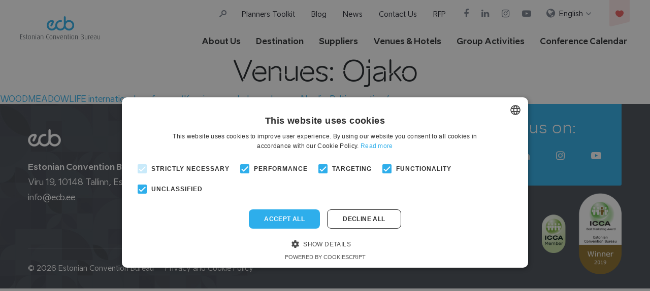

--- FILE ---
content_type: text/html; charset=UTF-8
request_url: https://www.ecb.ee/mcalendar_venues/ojako/
body_size: 9236
content:
<!DOCTYPE html>
<html class="no-js" lang="en-US">
<head>
	<meta charset="UTF-8">
    <meta http-equiv="X-UA-Compatible" content="IE=edge">
    <meta name="viewport" content="width=device-width, initial-scale=1">
    <link rel="stylesheet" href="https://www.ecb.ee/wp-content/themes/ecb/assets/css/bootstrap.min.css">
    <link rel="stylesheet" href="https://www.ecb.ee/wp-content/themes/ecb/assets/css/font-awesome.min.css">
    <link rel="stylesheet" href="https://www.ecb.ee/wp-content/themes/ecb/assets/css/line-awesome.css">
    <link rel="stylesheet" href="https://www.ecb.ee/wp-content/themes/ecb/assets/css/main.css">
    <script src="https://www.ecb.ee/wp-content/themes/ecb/assets/js/jquery-min.js"></script>
	<!-- WP Head Start -->
    <meta name='robots' content='index, follow, max-image-preview:large, max-snippet:-1, max-video-preview:-1' />
	<style>img:is([sizes="auto" i], [sizes^="auto," i]) { contain-intrinsic-size: 3000px 1500px }</style>
	
	<!-- This site is optimized with the Yoast SEO plugin v25.9 - https://yoast.com/wordpress/plugins/seo/ -->
	<title>Ojako - Estonian Convention Bureau</title>
	<link rel="canonical" href="https://www.ecb.ee/mcalendar_venues/ojako/" />
	<meta property="og:locale" content="en_US" />
	<meta property="og:type" content="article" />
	<meta property="og:title" content="Ojako - Estonian Convention Bureau" />
	<meta property="og:url" content="https://www.ecb.ee/mcalendar_venues/ojako/" />
	<meta property="og:site_name" content="Estonian Convention Bureau" />
	<meta name="twitter:card" content="summary_large_image" />
	<script type="application/ld+json" class="yoast-schema-graph">{"@context":"https://schema.org","@graph":[{"@type":"CollectionPage","@id":"https://www.ecb.ee/mcalendar_venues/ojako/","url":"https://www.ecb.ee/mcalendar_venues/ojako/","name":"Ojako - Estonian Convention Bureau","isPartOf":{"@id":"https://www.ecb.ee/#website"},"breadcrumb":{"@id":"https://www.ecb.ee/mcalendar_venues/ojako/#breadcrumb"},"inLanguage":"en-US"},{"@type":"BreadcrumbList","@id":"https://www.ecb.ee/mcalendar_venues/ojako/#breadcrumb","itemListElement":[{"@type":"ListItem","position":1,"name":"Home","item":"https://www.ecb.ee/"},{"@type":"ListItem","position":2,"name":"Ojako"}]},{"@type":"WebSite","@id":"https://www.ecb.ee/#website","url":"https://www.ecb.ee/","name":"Estonian Convention Bureau","description":"","publisher":{"@id":"https://www.ecb.ee/#organization"},"potentialAction":[{"@type":"SearchAction","target":{"@type":"EntryPoint","urlTemplate":"https://www.ecb.ee/?s={search_term_string}"},"query-input":{"@type":"PropertyValueSpecification","valueRequired":true,"valueName":"search_term_string"}}],"inLanguage":"en-US"},{"@type":"Organization","@id":"https://www.ecb.ee/#organization","name":"Estonian Convention Bureau","url":"https://www.ecb.ee/","logo":{"@type":"ImageObject","inLanguage":"en-US","@id":"https://www.ecb.ee/#/schema/logo/image/","url":"https://www.ecb.ee/wp-content/uploads/2020/12/site_logo.svg","contentUrl":"https://www.ecb.ee/wp-content/uploads/2020/12/site_logo.svg","caption":"Estonian Convention Bureau"},"image":{"@id":"https://www.ecb.ee/#/schema/logo/image/"}}]}</script>
	<!-- / Yoast SEO plugin. -->


<link rel='dns-prefetch' href='//static.addtoany.com' />
<link rel="alternate" type="application/rss+xml" title="Estonian Convention Bureau &raquo; Feed" href="https://www.ecb.ee/feed/" />
<link rel="alternate" type="application/rss+xml" title="Estonian Convention Bureau &raquo; Comments Feed" href="https://www.ecb.ee/comments/feed/" />
<link rel="alternate" type="application/rss+xml" title="Estonian Convention Bureau &raquo; Ojako Venues Feed" href="https://www.ecb.ee/mcalendar_venues/ojako/feed/" />
<link rel='stylesheet' id='wp-block-library-css' href='https://www.ecb.ee/wp-includes/css/dist/block-library/style.min.css?ver=6.8.3' media='all' />
<style id='classic-theme-styles-inline-css'>
/*! This file is auto-generated */
.wp-block-button__link{color:#fff;background-color:#32373c;border-radius:9999px;box-shadow:none;text-decoration:none;padding:calc(.667em + 2px) calc(1.333em + 2px);font-size:1.125em}.wp-block-file__button{background:#32373c;color:#fff;text-decoration:none}
</style>
<style id='global-styles-inline-css'>
:root{--wp--preset--aspect-ratio--square: 1;--wp--preset--aspect-ratio--4-3: 4/3;--wp--preset--aspect-ratio--3-4: 3/4;--wp--preset--aspect-ratio--3-2: 3/2;--wp--preset--aspect-ratio--2-3: 2/3;--wp--preset--aspect-ratio--16-9: 16/9;--wp--preset--aspect-ratio--9-16: 9/16;--wp--preset--color--black: #000000;--wp--preset--color--cyan-bluish-gray: #abb8c3;--wp--preset--color--white: #ffffff;--wp--preset--color--pale-pink: #f78da7;--wp--preset--color--vivid-red: #cf2e2e;--wp--preset--color--luminous-vivid-orange: #ff6900;--wp--preset--color--luminous-vivid-amber: #fcb900;--wp--preset--color--light-green-cyan: #7bdcb5;--wp--preset--color--vivid-green-cyan: #00d084;--wp--preset--color--pale-cyan-blue: #8ed1fc;--wp--preset--color--vivid-cyan-blue: #0693e3;--wp--preset--color--vivid-purple: #9b51e0;--wp--preset--gradient--vivid-cyan-blue-to-vivid-purple: linear-gradient(135deg,rgba(6,147,227,1) 0%,rgb(155,81,224) 100%);--wp--preset--gradient--light-green-cyan-to-vivid-green-cyan: linear-gradient(135deg,rgb(122,220,180) 0%,rgb(0,208,130) 100%);--wp--preset--gradient--luminous-vivid-amber-to-luminous-vivid-orange: linear-gradient(135deg,rgba(252,185,0,1) 0%,rgba(255,105,0,1) 100%);--wp--preset--gradient--luminous-vivid-orange-to-vivid-red: linear-gradient(135deg,rgba(255,105,0,1) 0%,rgb(207,46,46) 100%);--wp--preset--gradient--very-light-gray-to-cyan-bluish-gray: linear-gradient(135deg,rgb(238,238,238) 0%,rgb(169,184,195) 100%);--wp--preset--gradient--cool-to-warm-spectrum: linear-gradient(135deg,rgb(74,234,220) 0%,rgb(151,120,209) 20%,rgb(207,42,186) 40%,rgb(238,44,130) 60%,rgb(251,105,98) 80%,rgb(254,248,76) 100%);--wp--preset--gradient--blush-light-purple: linear-gradient(135deg,rgb(255,206,236) 0%,rgb(152,150,240) 100%);--wp--preset--gradient--blush-bordeaux: linear-gradient(135deg,rgb(254,205,165) 0%,rgb(254,45,45) 50%,rgb(107,0,62) 100%);--wp--preset--gradient--luminous-dusk: linear-gradient(135deg,rgb(255,203,112) 0%,rgb(199,81,192) 50%,rgb(65,88,208) 100%);--wp--preset--gradient--pale-ocean: linear-gradient(135deg,rgb(255,245,203) 0%,rgb(182,227,212) 50%,rgb(51,167,181) 100%);--wp--preset--gradient--electric-grass: linear-gradient(135deg,rgb(202,248,128) 0%,rgb(113,206,126) 100%);--wp--preset--gradient--midnight: linear-gradient(135deg,rgb(2,3,129) 0%,rgb(40,116,252) 100%);--wp--preset--font-size--small: 13px;--wp--preset--font-size--medium: 20px;--wp--preset--font-size--large: 36px;--wp--preset--font-size--x-large: 42px;--wp--preset--spacing--20: 0.44rem;--wp--preset--spacing--30: 0.67rem;--wp--preset--spacing--40: 1rem;--wp--preset--spacing--50: 1.5rem;--wp--preset--spacing--60: 2.25rem;--wp--preset--spacing--70: 3.38rem;--wp--preset--spacing--80: 5.06rem;--wp--preset--shadow--natural: 6px 6px 9px rgba(0, 0, 0, 0.2);--wp--preset--shadow--deep: 12px 12px 50px rgba(0, 0, 0, 0.4);--wp--preset--shadow--sharp: 6px 6px 0px rgba(0, 0, 0, 0.2);--wp--preset--shadow--outlined: 6px 6px 0px -3px rgba(255, 255, 255, 1), 6px 6px rgba(0, 0, 0, 1);--wp--preset--shadow--crisp: 6px 6px 0px rgba(0, 0, 0, 1);}:where(.is-layout-flex){gap: 0.5em;}:where(.is-layout-grid){gap: 0.5em;}body .is-layout-flex{display: flex;}.is-layout-flex{flex-wrap: wrap;align-items: center;}.is-layout-flex > :is(*, div){margin: 0;}body .is-layout-grid{display: grid;}.is-layout-grid > :is(*, div){margin: 0;}:where(.wp-block-columns.is-layout-flex){gap: 2em;}:where(.wp-block-columns.is-layout-grid){gap: 2em;}:where(.wp-block-post-template.is-layout-flex){gap: 1.25em;}:where(.wp-block-post-template.is-layout-grid){gap: 1.25em;}.has-black-color{color: var(--wp--preset--color--black) !important;}.has-cyan-bluish-gray-color{color: var(--wp--preset--color--cyan-bluish-gray) !important;}.has-white-color{color: var(--wp--preset--color--white) !important;}.has-pale-pink-color{color: var(--wp--preset--color--pale-pink) !important;}.has-vivid-red-color{color: var(--wp--preset--color--vivid-red) !important;}.has-luminous-vivid-orange-color{color: var(--wp--preset--color--luminous-vivid-orange) !important;}.has-luminous-vivid-amber-color{color: var(--wp--preset--color--luminous-vivid-amber) !important;}.has-light-green-cyan-color{color: var(--wp--preset--color--light-green-cyan) !important;}.has-vivid-green-cyan-color{color: var(--wp--preset--color--vivid-green-cyan) !important;}.has-pale-cyan-blue-color{color: var(--wp--preset--color--pale-cyan-blue) !important;}.has-vivid-cyan-blue-color{color: var(--wp--preset--color--vivid-cyan-blue) !important;}.has-vivid-purple-color{color: var(--wp--preset--color--vivid-purple) !important;}.has-black-background-color{background-color: var(--wp--preset--color--black) !important;}.has-cyan-bluish-gray-background-color{background-color: var(--wp--preset--color--cyan-bluish-gray) !important;}.has-white-background-color{background-color: var(--wp--preset--color--white) !important;}.has-pale-pink-background-color{background-color: var(--wp--preset--color--pale-pink) !important;}.has-vivid-red-background-color{background-color: var(--wp--preset--color--vivid-red) !important;}.has-luminous-vivid-orange-background-color{background-color: var(--wp--preset--color--luminous-vivid-orange) !important;}.has-luminous-vivid-amber-background-color{background-color: var(--wp--preset--color--luminous-vivid-amber) !important;}.has-light-green-cyan-background-color{background-color: var(--wp--preset--color--light-green-cyan) !important;}.has-vivid-green-cyan-background-color{background-color: var(--wp--preset--color--vivid-green-cyan) !important;}.has-pale-cyan-blue-background-color{background-color: var(--wp--preset--color--pale-cyan-blue) !important;}.has-vivid-cyan-blue-background-color{background-color: var(--wp--preset--color--vivid-cyan-blue) !important;}.has-vivid-purple-background-color{background-color: var(--wp--preset--color--vivid-purple) !important;}.has-black-border-color{border-color: var(--wp--preset--color--black) !important;}.has-cyan-bluish-gray-border-color{border-color: var(--wp--preset--color--cyan-bluish-gray) !important;}.has-white-border-color{border-color: var(--wp--preset--color--white) !important;}.has-pale-pink-border-color{border-color: var(--wp--preset--color--pale-pink) !important;}.has-vivid-red-border-color{border-color: var(--wp--preset--color--vivid-red) !important;}.has-luminous-vivid-orange-border-color{border-color: var(--wp--preset--color--luminous-vivid-orange) !important;}.has-luminous-vivid-amber-border-color{border-color: var(--wp--preset--color--luminous-vivid-amber) !important;}.has-light-green-cyan-border-color{border-color: var(--wp--preset--color--light-green-cyan) !important;}.has-vivid-green-cyan-border-color{border-color: var(--wp--preset--color--vivid-green-cyan) !important;}.has-pale-cyan-blue-border-color{border-color: var(--wp--preset--color--pale-cyan-blue) !important;}.has-vivid-cyan-blue-border-color{border-color: var(--wp--preset--color--vivid-cyan-blue) !important;}.has-vivid-purple-border-color{border-color: var(--wp--preset--color--vivid-purple) !important;}.has-vivid-cyan-blue-to-vivid-purple-gradient-background{background: var(--wp--preset--gradient--vivid-cyan-blue-to-vivid-purple) !important;}.has-light-green-cyan-to-vivid-green-cyan-gradient-background{background: var(--wp--preset--gradient--light-green-cyan-to-vivid-green-cyan) !important;}.has-luminous-vivid-amber-to-luminous-vivid-orange-gradient-background{background: var(--wp--preset--gradient--luminous-vivid-amber-to-luminous-vivid-orange) !important;}.has-luminous-vivid-orange-to-vivid-red-gradient-background{background: var(--wp--preset--gradient--luminous-vivid-orange-to-vivid-red) !important;}.has-very-light-gray-to-cyan-bluish-gray-gradient-background{background: var(--wp--preset--gradient--very-light-gray-to-cyan-bluish-gray) !important;}.has-cool-to-warm-spectrum-gradient-background{background: var(--wp--preset--gradient--cool-to-warm-spectrum) !important;}.has-blush-light-purple-gradient-background{background: var(--wp--preset--gradient--blush-light-purple) !important;}.has-blush-bordeaux-gradient-background{background: var(--wp--preset--gradient--blush-bordeaux) !important;}.has-luminous-dusk-gradient-background{background: var(--wp--preset--gradient--luminous-dusk) !important;}.has-pale-ocean-gradient-background{background: var(--wp--preset--gradient--pale-ocean) !important;}.has-electric-grass-gradient-background{background: var(--wp--preset--gradient--electric-grass) !important;}.has-midnight-gradient-background{background: var(--wp--preset--gradient--midnight) !important;}.has-small-font-size{font-size: var(--wp--preset--font-size--small) !important;}.has-medium-font-size{font-size: var(--wp--preset--font-size--medium) !important;}.has-large-font-size{font-size: var(--wp--preset--font-size--large) !important;}.has-x-large-font-size{font-size: var(--wp--preset--font-size--x-large) !important;}
:where(.wp-block-post-template.is-layout-flex){gap: 1.25em;}:where(.wp-block-post-template.is-layout-grid){gap: 1.25em;}
:where(.wp-block-columns.is-layout-flex){gap: 2em;}:where(.wp-block-columns.is-layout-grid){gap: 2em;}
:root :where(.wp-block-pullquote){font-size: 1.5em;line-height: 1.6;}
</style>
<link rel='stylesheet' id='contact-form-7-css' href='https://www.ecb.ee/wp-content/plugins/contact-form-7/includes/css/styles.css?ver=6.1.1' media='all' />
<link rel='stylesheet' id='image-map-pro-dist-css-css' href='https://www.ecb.ee/wp-content/plugins/image-map-pro-wordpress/css/image-map-pro.min.css?ver=5.1.6' media='' />
<link rel='stylesheet' id='wpml-menu-item-0-css' href='https://www.ecb.ee/wp-content/plugins/sitepress-multilingual-cms/templates/language-switchers/menu-item/style.min.css?ver=1' media='all' />
<link rel='stylesheet' id='mc4wp-form-basic-css' href='https://www.ecb.ee/wp-content/plugins/mailchimp-for-wp/assets/css/form-basic.css?ver=4.10.7' media='all' />
<link rel='stylesheet' id='addtoany-css' href='https://www.ecb.ee/wp-content/plugins/add-to-any/addtoany.min.css?ver=1.16' media='all' />
<script id="addtoany-core-js-before">
window.a2a_config=window.a2a_config||{};a2a_config.callbacks=[];a2a_config.overlays=[];a2a_config.templates={};
</script>
<script defer src="https://static.addtoany.com/menu/page.js" id="addtoany-core-js"></script>
<script src="https://www.ecb.ee/wp-includes/js/jquery/jquery.min.js?ver=3.7.1" id="jquery-core-js"></script>
<script src="https://www.ecb.ee/wp-includes/js/jquery/jquery-migrate.min.js?ver=3.4.1" id="jquery-migrate-js"></script>
<script defer src="https://www.ecb.ee/wp-content/plugins/add-to-any/addtoany.min.js?ver=1.1" id="addtoany-jquery-js"></script>
<link rel="https://api.w.org/" href="https://www.ecb.ee/wp-json/" /><link rel="EditURI" type="application/rsd+xml" title="RSD" href="https://www.ecb.ee/xmlrpc.php?rsd" />
<meta name="generator" content="WordPress 6.8.3" />
<meta name="generator" content="WPML ver:4.8.1 stt:1,15,18;" />
<meta name="redi-version" content="1.2.7" /><link rel="icon" href="https://www.ecb.ee/wp-content/uploads/2020/12/favicon-150x150.png" sizes="32x32" />
<link rel="icon" href="https://www.ecb.ee/wp-content/uploads/2020/12/favicon.png" sizes="192x192" />
<link rel="apple-touch-icon" href="https://www.ecb.ee/wp-content/uploads/2020/12/favicon.png" />
<meta name="msapplication-TileImage" content="https://www.ecb.ee/wp-content/uploads/2020/12/favicon.png" />
    <!-- WP Head End -->
		<script>
		var custom_ajax_uri = "https://www.ecb.ee/wp-admin/admin-ajax.php";
		var current_lang_code = "en";
		var c_theme_nonce = "9c0c10e39f";
		var is_member_loggedIn = "2";
		var cpage_member_page = "https://www.ecb.ee/mcalendar/woodmeadowlife-international-conference-keeping-wooded-meadows-nordic-baltic-practices/";
	</script>
<script type="text/javascript">
/* <![CDATA[ */
 (function(i,s,o,g,r,a,m){i['GoogleAnalyticsObject']=r;i[r]=i[r]||function(){
 (i[r].q=i[r].q||[]).push(arguments)},i[r].l=1*new Date();a=s.createElement(o),
 m=s.getElementsByTagName(o)[0];a.async=1;a.src=g;m.parentNode.insertBefore(a,m)
 })(window,document,'script','//www.google-analytics.com/analytics.js','ga');

 ga('create', 'UA-70603106-1', 'auto');
 ga('send', 'pageview');
/* ]]> */
</script>
<!-- Google tag (gtag.js) -->
<script async src="https://www.googletagmanager.com/gtag/js?id=G-GL4QH7ZTP0"></script>
<script>
  window.dataLayer = window.dataLayer || [];
  function gtag(){dataLayer.push(arguments);}
  gtag('js', new Date());

  gtag('config', 'G-GL4QH7ZTP0');
</script>
<script type="text/javascript" charset="UTF-8" src="//cdn.cookie-script.com/s/a921518ce9378ae9a13405285b7ca816.js"></script>
</head>

<body class="archive tax-mcalendar_venues term-ojako term-315 wp-custom-logo wp-embed-responsive wp-theme-ecb">
<div class="main-wrapper">

<div class="mobile-menu-block">
    <div class="mobile-menu-inner">
        <div class="mobile-search-box">
            <div class="search-box-inner">
                <form role="search" method="get" class="search-form" action="https://www.ecb.ee/">
				<label>
					<span class="screen-reader-text">Search for:</span>
					<input type="search" class="search-field" placeholder="Search &hellip;" value="" name="s" />
				</label>
				<input type="submit" class="search-submit" value="Search" />
			</form>            </div>
        </div>
        <div class="mobilemenu-col">
            <div class="main-nav mainnavigation-main">
                <div class="mobile-nav"><ul id="menu-mainnavigation" class="treeview"><li id="menu-item-16234" class="menu-item menu-item-type-post_type menu-item-object-page menu-item-has-children menu-item-16234"><a href="https://www.ecb.ee/about-us/">About Us</a>
<ul class="sub-menu">
	<li id="menu-item-39968" class="menu-item menu-item-type-post_type menu-item-object-page menu-item-39968"><a href="https://www.ecb.ee/about-us/">Who we are</a></li>
	<li id="menu-item-37905" class="menu-item menu-item-type-post_type menu-item-object-page menu-item-37905"><a href="https://www.ecb.ee/members/">List of ECB members</a></li>
	<li id="menu-item-37906" class="menu-item menu-item-type-post_type menu-item-object-page menu-item-37906"><a href="https://www.ecb.ee/about-us/ambassador-programme/">Ambassador Programme</a></li>
</ul>
</li>
<li id="menu-item-8982" class="menu-item menu-item-type-post_type menu-item-object-page menu-item-has-children menu-item-8982"><a href="https://www.ecb.ee/destination/">Destination</a>
<ul class="sub-menu">
	<li id="menu-item-38846" class="menu-item menu-item-type-post_type menu-item-object-page menu-item-38846"><a href="https://www.ecb.ee/destination/">Estonia</a></li>
	<li id="menu-item-37933" class="menu-item menu-item-type-custom menu-item-object-custom menu-item-37933"><a href="https://www.ecb.ee/destination/tallinn/">Tallinn</a></li>
	<li id="menu-item-37909" class="menu-item menu-item-type-post_type menu-item-object-destinations menu-item-37909"><a href="https://www.ecb.ee/destination/tartu/">Tartu</a></li>
	<li id="menu-item-37908" class="menu-item menu-item-type-post_type menu-item-object-destinations menu-item-37908"><a href="https://www.ecb.ee/destination/parnu-the-seaside-getaway/">Pärnu</a></li>
	<li id="menu-item-37911" class="menu-item menu-item-type-post_type menu-item-object-destinations menu-item-37911"><a href="https://www.ecb.ee/destination/vihula/">Countrysides</a></li>
	<li id="menu-item-37912" class="menu-item menu-item-type-post_type menu-item-object-destinations menu-item-37912"><a href="https://www.ecb.ee/destination/estonia-sectoral-strengths-areas-of-excellence/">Sectoral Strengths</a></li>
	<li id="menu-item-37913" class="menu-item menu-item-type-post_type menu-item-object-destinations menu-item-37913"><a href="https://www.ecb.ee/destination/support/">Financial Support</a></li>
	<li id="menu-item-37914" class="menu-item menu-item-type-post_type menu-item-object-destinations menu-item-37914"><a href="https://www.ecb.ee/destination/green-meetings-in-estonia-2/">Sustainability</a></li>
	<li id="menu-item-37915" class="menu-item menu-item-type-post_type menu-item-object-destinations menu-item-37915"><a href="https://www.ecb.ee/destination/practical-information/">Practical Information</a></li>
</ul>
</li>
<li id="menu-item-69" class="suppliers menu-item menu-item-type-post_type menu-item-object-page menu-item-has-children menu-item-69"><a href="https://www.ecb.ee/suppliers/">Suppliers</a>
<ul class="sub-menu">
	<li id="menu-item-39976" class="menu-item menu-item-type-custom menu-item-object-custom menu-item-39976"><a href="https://www.ecb.ee/suppliers/#dmc">DMCs</a></li>
	<li id="menu-item-40020" class="menu-item menu-item-type-custom menu-item-object-custom menu-item-40020"><a href="https://www.ecb.ee/suppliers/#pcos">PCOs</a></li>
	<li id="menu-item-39977" class="menu-item menu-item-type-custom menu-item-object-custom menu-item-39977"><a href="https://www.ecb.ee/suppliers/#dmc-event-services">Event Companies</a></li>
	<li id="menu-item-39981" class="menu-item menu-item-type-custom menu-item-object-custom menu-item-39981"><a href="https://www.ecb.ee/suppliers/#av-services">AV Services</a></li>
	<li id="menu-item-39978" class="menu-item menu-item-type-custom menu-item-object-custom menu-item-39978"><a href="https://www.ecb.ee/suppliers/#universities">Universities</a></li>
	<li id="menu-item-39980" class="menu-item menu-item-type-custom menu-item-object-custom menu-item-39980"><a href="https://www.ecb.ee/suppliers/#cities">Conference Cities</a></li>
</ul>
</li>
<li id="menu-item-71" class="venues menu-item menu-item-type-post_type menu-item-object-page menu-item-has-children menu-item-71"><a href="https://www.ecb.ee/venues/">Venues &#038; Hotels</a>
<ul class="sub-menu">
	<li id="menu-item-40202" class="menu-item menu-item-type-custom menu-item-object-custom menu-item-40202"><a href="https://www.ecb.ee/venues/?filter=1&#038;ftype=&#038;flocation=tallin&#038;fcapacity=&#038;fkeyword=">TALLINN</a></li>
	<li id="menu-item-40208" class="menu-item menu-item-type-custom menu-item-object-custom menu-item-40208"><a href="https://www.ecb.ee/venues/?filter=1&#038;ftype=92&#038;flocation=tallin&#038;fcapacity=&#038;fkeyword=">&#8211; Meeting Hotels</a></li>
	<li id="menu-item-40213" class="menu-item menu-item-type-custom menu-item-object-custom menu-item-40213"><a href="https://www.ecb.ee/venues/?filter=1&#038;ftype=91&#038;flocation=tallin&#038;fcapacity=&#038;fkeyword=">&#8211; Unique Venues</a></li>
	<li id="menu-item-40214" class="menu-item menu-item-type-custom menu-item-object-custom menu-item-40214"><a href="https://www.ecb.ee/venues/?filter=1&#038;ftype=93&#038;flocation=tallin&#038;fcapacity=&#038;fkeyword=">&#8211; Conference Centres</a></li>
	<li id="menu-item-40216" class="menu-item menu-item-type-custom menu-item-object-custom menu-item-40216"><a href="https://www.ecb.ee/venues/?filter=1&#038;ftype=94&#038;flocation=tallin&#038;fcapacity=&#038;fkeyword=">&#8211; Academic</a></li>
	<li id="menu-item-40203" class="menu-item menu-item-type-custom menu-item-object-custom menu-item-40203"><a href="https://www.ecb.ee/venues/?filter=1&#038;ftype=&#038;flocation=tartu&#038;fcapacity=&#038;fkeyword=">TARTU</a></li>
	<li id="menu-item-40217" class="menu-item menu-item-type-custom menu-item-object-custom menu-item-40217"><a href="https://www.ecb.ee/venues/?filter=1&#038;ftype=92&#038;flocation=tartu&#038;fcapacity=&#038;fkeyword=">&#8211; Meeting Hotels</a></li>
	<li id="menu-item-40218" class="menu-item menu-item-type-custom menu-item-object-custom menu-item-40218"><a href="https://www.ecb.ee/venues/?filter=1&#038;ftype=91&#038;flocation=tartu&#038;fcapacity=&#038;fkeyword=">&#8211; Unique Venues</a></li>
	<li id="menu-item-40205" class="menu-item menu-item-type-custom menu-item-object-custom menu-item-40205"><a href="https://www.ecb.ee/venues/?filter=1&#038;ftype=&#038;flocation=other&#038;fcapacity=&#038;fkeyword=">COUNTRYSIDE</a></li>
</ul>
</li>
<li id="menu-item-64" class="group-activities menu-item menu-item-type-post_type menu-item-object-page menu-item-64"><a href="https://www.ecb.ee/programs/">Group Activities</a></li>
<li id="menu-item-66" class="menu-item menu-item-type-post_type menu-item-object-page menu-item-66"><a href="https://www.ecb.ee/calendar/">Conference Calendar</a></li>
</ul></div>            </div>
            <div class="main-nav topnav-main">
                <div class="mobile-nav"><ul id="menu-topnav" class="treeview"><li id="menu-item-73" class="menu-item menu-item-type-post_type menu-item-object-page menu-item-73"><a href="https://www.ecb.ee/toolkit/">Planners Toolkit</a></li>
<li id="menu-item-14659" class="menu-item menu-item-type-taxonomy menu-item-object-category menu-item-14659"><a href="https://www.ecb.ee/category/blog/">Blog</a></li>
<li id="menu-item-14660" class="menu-item menu-item-type-taxonomy menu-item-object-category menu-item-14660"><a href="https://www.ecb.ee/category/news/">News</a></li>
<li id="menu-item-75" class="menu-item menu-item-type-post_type menu-item-object-page menu-item-75"><a href="https://www.ecb.ee/contacts/">Contact Us</a></li>
<li id="menu-item-74" class="menu-item menu-item-type-post_type menu-item-object-page menu-item-74"><a href="https://www.ecb.ee/request-for-proposal/">RFP</a></li>
</ul></div>            </div>
        </div>
        <div class="mobile-menu-bottom-strip d-flex v-align">
                        <div class="social-icons">
                                                    <a class="link" target="_blank" href="https://www.facebook.com/EstonianCVB/"><i class="fa fa-facebook"></i></a>
                                                                    <a class="link" target="_blank" href="https://www.linkedin.com/company/estonian-convention-bureau/"><i class="fa fa-linkedin"></i></a>
                                                                    <a class="link" target="_blank" href="https://www.instagram.com/estonian_cvb/"><i class="fa fa-instagram"></i></a>
                                                                    <a class="link" target="_blank" href="https://www.youtube.com/channel/UCtmmdJ3-jhX-o_dCqWRYcfg/featured"><i class="fa fa-youtube-play"></i></a>
                                            </div>
                                </div>
    </div>
</div>
<!--Menu Icon-->
<div class="mobi-iconbox mobilemenuicon">
    <div class="menuicon">
        <span class="icon-bar top-icon-bar"></span>
        <span class="icon-bar middle-icon-bar"></span>
        <span class="icon-bar bottom-icon-bar"></span>
    </div>
</div>
<div class="langmenu-nav m-langmenu">
    <div class="menu-langmenu-container"><ul id="menu-langmenu" class=""><li id="menu-item-wpml-ls-15-en" class="menu-item wpml-ls-slot-15 wpml-ls-item wpml-ls-item-en wpml-ls-current-language wpml-ls-menu-item wpml-ls-first-item menu-item-type-wpml_ls_menu_item menu-item-object-wpml_ls_menu_item menu-item-has-children menu-item-wpml-ls-15-en"><a href="https://www.ecb.ee/mcalendar_venues/ojako/" title="Switch to English" aria-label="Switch to English" role="menuitem"><span class="wpml-ls-native" lang="en">English</span></a>
<ul class="sub-menu">
	<li id="menu-item-wpml-ls-15-et" class="menu-item wpml-ls-slot-15 wpml-ls-item wpml-ls-item-et wpml-ls-menu-item menu-item-type-wpml_ls_menu_item menu-item-object-wpml_ls_menu_item menu-item-wpml-ls-15-et"><a href="https://www.ecb.ee/et/" title="Switch to Eesti" aria-label="Switch to Eesti" role="menuitem"><span class="wpml-ls-native" lang="et">Eesti</span></a></li>
	<li id="menu-item-wpml-ls-15-fi" class="menu-item wpml-ls-slot-15 wpml-ls-item wpml-ls-item-fi wpml-ls-menu-item wpml-ls-last-item menu-item-type-wpml_ls_menu_item menu-item-object-wpml_ls_menu_item menu-item-wpml-ls-15-fi"><a href="https://www.ecb.ee/fi/" title="Switch to Suomi" aria-label="Switch to Suomi" role="menuitem"><span class="wpml-ls-native" lang="fi">Suomi</span></a></li>
</ul>
</li>
</ul></div></div>

<!--Header Start-->
<header id="header" class="header">
    <div class="max-container">
        <div class="header-inner d-flex">

                            <div class="logo">
                    <a href="https://www.ecb.ee/" class="custom-logo-link" rel="home"><img src="https://www.ecb.ee/wp-content/uploads/2020/12/site_logo.svg" class="custom-logo" alt="Estonian Convention Bureau" decoding="async" /></a>                </div>
            
            <div class="header-right d-flex ml-auto">
                <div class="top-menu-main d-flex v-align ml-auto">
                    <button class="search-icon" type="button"></button>
                    <div class="top-nav">
                        <nav class="menu-topnav-container"><ul id="menu-topnav-1" class=""><li class="menu-item menu-item-type-post_type menu-item-object-page menu-item-73"><a href="https://www.ecb.ee/toolkit/">Planners Toolkit</a></li>
<li class="menu-item menu-item-type-taxonomy menu-item-object-category menu-item-14659"><a href="https://www.ecb.ee/category/blog/">Blog</a></li>
<li class="menu-item menu-item-type-taxonomy menu-item-object-category menu-item-14660"><a href="https://www.ecb.ee/category/news/">News</a></li>
<li class="menu-item menu-item-type-post_type menu-item-object-page menu-item-75"><a href="https://www.ecb.ee/contacts/">Contact Us</a></li>
<li class="menu-item menu-item-type-post_type menu-item-object-page menu-item-74"><a href="https://www.ecb.ee/request-for-proposal/">RFP</a></li>
</ul></nav>                    </div>
                                        <div class="social-icons d-flex v-align">
                                                                            <a class="link" target="_blank" href="https://www.facebook.com/EstonianCVB/"><i class="fa fa-facebook"></i></a>
                                                                                                    <a class="link" target="_blank" href="https://www.linkedin.com/company/estonian-convention-bureau/"><i class="fa fa-linkedin"></i></a>
                                                                                                    <a class="link" target="_blank" href="https://www.instagram.com/estonian_cvb/"><i class="fa fa-instagram"></i></a>
                                                                                                    <a class="link" target="_blank" href="https://www.youtube.com/channel/UCtmmdJ3-jhX-o_dCqWRYcfg/featured"><i class="fa fa-youtube-play"></i></a>
                                                                    </div>
                                        <!--Language-->
                    <div class="langmenu-nav">
                        <div class="menu-langmenu-container"><ul id="menu-langmenu-1" class=""><li class="menu-item wpml-ls-slot-15 wpml-ls-item wpml-ls-item-en wpml-ls-current-language wpml-ls-menu-item wpml-ls-first-item menu-item-type-wpml_ls_menu_item menu-item-object-wpml_ls_menu_item menu-item-has-children menu-item-wpml-ls-15-en"><a href="https://www.ecb.ee/mcalendar_venues/ojako/" title="Switch to English" aria-label="Switch to English" role="menuitem"><span class="wpml-ls-native" lang="en">English</span></a>
<ul class="sub-menu">
	<li class="menu-item wpml-ls-slot-15 wpml-ls-item wpml-ls-item-et wpml-ls-menu-item menu-item-type-wpml_ls_menu_item menu-item-object-wpml_ls_menu_item menu-item-wpml-ls-15-et"><a href="https://www.ecb.ee/et/" title="Switch to Eesti" aria-label="Switch to Eesti" role="menuitem"><span class="wpml-ls-native" lang="et">Eesti</span></a></li>
	<li class="menu-item wpml-ls-slot-15 wpml-ls-item wpml-ls-item-fi wpml-ls-menu-item wpml-ls-last-item menu-item-type-wpml_ls_menu_item menu-item-object-wpml_ls_menu_item menu-item-wpml-ls-15-fi"><a href="https://www.ecb.ee/fi/" title="Switch to Suomi" aria-label="Switch to Suomi" role="menuitem"><span class="wpml-ls-native" lang="fi">Suomi</span></a></li>
</ul>
</li>
</ul></div>                    </div>
                    <div class="hart-icon">
                                                 <a href="https://www.ecb.ee/my-digital-planner">
                            <img src="https://www.ecb.ee/wp-content/themes/ecb/assets/images/hart-icon-image.png" alt="" />
                            <span id="wishlist_count" class="wishlist"></span>
                        </a>
                                                <div class="hover-text">
                            “My Digital Planner” feature allows users to choose specific venues, hotels, activities and suppliers for their events, save their results as ‘favourites’, convert them PDF files and send the information by email.                        </div>
                                            </div>
                </div>
                <div class="nav-main ml-auto">
                    <nav class="menu-mainnavigation-container"><ul id="menu-mainnavigation-1" class=""><li class="menu-item menu-item-type-post_type menu-item-object-page menu-item-has-children menu-item-16234"><a href="https://www.ecb.ee/about-us/">About Us</a>
<ul class="sub-menu">
	<li class="menu-item menu-item-type-post_type menu-item-object-page menu-item-39968"><a href="https://www.ecb.ee/about-us/">Who we are</a></li>
	<li class="menu-item menu-item-type-post_type menu-item-object-page menu-item-37905"><a href="https://www.ecb.ee/members/">List of ECB members</a></li>
	<li class="menu-item menu-item-type-post_type menu-item-object-page menu-item-37906"><a href="https://www.ecb.ee/about-us/ambassador-programme/">Ambassador Programme</a></li>
</ul>
</li>
<li class="menu-item menu-item-type-post_type menu-item-object-page menu-item-has-children menu-item-8982"><a href="https://www.ecb.ee/destination/">Destination</a>
<ul class="sub-menu">
	<li class="menu-item menu-item-type-post_type menu-item-object-page menu-item-38846"><a href="https://www.ecb.ee/destination/">Estonia</a></li>
	<li class="menu-item menu-item-type-custom menu-item-object-custom menu-item-37933"><a href="https://www.ecb.ee/destination/tallinn/">Tallinn</a></li>
	<li class="menu-item menu-item-type-post_type menu-item-object-destinations menu-item-37909"><a href="https://www.ecb.ee/destination/tartu/">Tartu</a></li>
	<li class="menu-item menu-item-type-post_type menu-item-object-destinations menu-item-37908"><a href="https://www.ecb.ee/destination/parnu-the-seaside-getaway/">Pärnu</a></li>
	<li class="menu-item menu-item-type-post_type menu-item-object-destinations menu-item-37911"><a href="https://www.ecb.ee/destination/vihula/">Countrysides</a></li>
	<li class="menu-item menu-item-type-post_type menu-item-object-destinations menu-item-37912"><a href="https://www.ecb.ee/destination/estonia-sectoral-strengths-areas-of-excellence/">Sectoral Strengths</a></li>
	<li class="menu-item menu-item-type-post_type menu-item-object-destinations menu-item-37913"><a href="https://www.ecb.ee/destination/support/">Financial Support</a></li>
	<li class="menu-item menu-item-type-post_type menu-item-object-destinations menu-item-37914"><a href="https://www.ecb.ee/destination/green-meetings-in-estonia-2/">Sustainability</a></li>
	<li class="menu-item menu-item-type-post_type menu-item-object-destinations menu-item-37915"><a href="https://www.ecb.ee/destination/practical-information/">Practical Information</a></li>
</ul>
</li>
<li class="suppliers menu-item menu-item-type-post_type menu-item-object-page menu-item-has-children menu-item-69"><a href="https://www.ecb.ee/suppliers/">Suppliers</a>
<ul class="sub-menu">
	<li class="menu-item menu-item-type-custom menu-item-object-custom menu-item-39976"><a href="https://www.ecb.ee/suppliers/#dmc">DMCs</a></li>
	<li class="menu-item menu-item-type-custom menu-item-object-custom menu-item-40020"><a href="https://www.ecb.ee/suppliers/#pcos">PCOs</a></li>
	<li class="menu-item menu-item-type-custom menu-item-object-custom menu-item-39977"><a href="https://www.ecb.ee/suppliers/#dmc-event-services">Event Companies</a></li>
	<li class="menu-item menu-item-type-custom menu-item-object-custom menu-item-39981"><a href="https://www.ecb.ee/suppliers/#av-services">AV Services</a></li>
	<li class="menu-item menu-item-type-custom menu-item-object-custom menu-item-39978"><a href="https://www.ecb.ee/suppliers/#universities">Universities</a></li>
	<li class="menu-item menu-item-type-custom menu-item-object-custom menu-item-39980"><a href="https://www.ecb.ee/suppliers/#cities">Conference Cities</a></li>
</ul>
</li>
<li class="venues menu-item menu-item-type-post_type menu-item-object-page menu-item-has-children menu-item-71"><a href="https://www.ecb.ee/venues/">Venues &#038; Hotels</a>
<ul class="sub-menu">
	<li class="menu-item menu-item-type-custom menu-item-object-custom menu-item-40202"><a href="https://www.ecb.ee/venues/?filter=1&#038;ftype=&#038;flocation=tallin&#038;fcapacity=&#038;fkeyword=">TALLINN</a></li>
	<li class="menu-item menu-item-type-custom menu-item-object-custom menu-item-40208"><a href="https://www.ecb.ee/venues/?filter=1&#038;ftype=92&#038;flocation=tallin&#038;fcapacity=&#038;fkeyword=">&#8211; Meeting Hotels</a></li>
	<li class="menu-item menu-item-type-custom menu-item-object-custom menu-item-40213"><a href="https://www.ecb.ee/venues/?filter=1&#038;ftype=91&#038;flocation=tallin&#038;fcapacity=&#038;fkeyword=">&#8211; Unique Venues</a></li>
	<li class="menu-item menu-item-type-custom menu-item-object-custom menu-item-40214"><a href="https://www.ecb.ee/venues/?filter=1&#038;ftype=93&#038;flocation=tallin&#038;fcapacity=&#038;fkeyword=">&#8211; Conference Centres</a></li>
	<li class="menu-item menu-item-type-custom menu-item-object-custom menu-item-40216"><a href="https://www.ecb.ee/venues/?filter=1&#038;ftype=94&#038;flocation=tallin&#038;fcapacity=&#038;fkeyword=">&#8211; Academic</a></li>
	<li class="menu-item menu-item-type-custom menu-item-object-custom menu-item-40203"><a href="https://www.ecb.ee/venues/?filter=1&#038;ftype=&#038;flocation=tartu&#038;fcapacity=&#038;fkeyword=">TARTU</a></li>
	<li class="menu-item menu-item-type-custom menu-item-object-custom menu-item-40217"><a href="https://www.ecb.ee/venues/?filter=1&#038;ftype=92&#038;flocation=tartu&#038;fcapacity=&#038;fkeyword=">&#8211; Meeting Hotels</a></li>
	<li class="menu-item menu-item-type-custom menu-item-object-custom menu-item-40218"><a href="https://www.ecb.ee/venues/?filter=1&#038;ftype=91&#038;flocation=tartu&#038;fcapacity=&#038;fkeyword=">&#8211; Unique Venues</a></li>
	<li class="menu-item menu-item-type-custom menu-item-object-custom menu-item-40205"><a href="https://www.ecb.ee/venues/?filter=1&#038;ftype=&#038;flocation=other&#038;fcapacity=&#038;fkeyword=">COUNTRYSIDE</a></li>
</ul>
</li>
<li class="group-activities menu-item menu-item-type-post_type menu-item-object-page menu-item-64"><a href="https://www.ecb.ee/programs/">Group Activities</a></li>
<li class="menu-item menu-item-type-post_type menu-item-object-page menu-item-66"><a href="https://www.ecb.ee/calendar/">Conference Calendar</a></li>
</ul></nav>                </div>
                
            </div>

        </div>
    </div>
</header>
<!--Header End-->

<div class="search-box-popup">
    <button class="close-btn las la-times" type="button"></button>
    <div class="container">
        <div class="search-box-inner">
            <form role="search" method="get" class="search-form" action="https://www.ecb.ee/">
				<label>
					<span class="screen-reader-text">Search for:</span>
					<input type="search" class="search-field" placeholder="Search &hellip;" value="" name="s" />
				</label>
				<input type="submit" class="search-submit" value="Search" />
			</form>        </div>
    </div>
</div>
<main id="site-content" role="main">

	
		<header class="archive-header has-text-align-center header-footer-group">

			<div class="archive-header-inner section-inner medium">

									<h1 class="archive-title">Venues: <span>Ojako</span></h1>
				
				
			</div><!-- .archive-header-inner -->

		</header><!-- .archive-header -->

		<article class="post-29818 mcalendar type-mcalendar status-publish hentry mcalendar_venues-ojako" id="post-29818">
	<div class="post-inner">
		<div class="entry-content">
			<a href="https://www.ecb.ee/mcalendar/woodmeadowlife-international-conference-keeping-wooded-meadows-nordic-baltic-practices/">WOODMEADOWLIFE international conference ‘Keeping wooded meadows – Nordic-Baltic practices’</a>
					</div>
	</div>
</article>

	
</main><!-- #site-content -->



<footer id="footer" class="footer">
	<div class="container">
		<div class="footer-inner d-flex">
			<div class="f-col-1">
								<a class="footer-logo" href="https://www.ecb.ee">
					<img class="lazy" data-src="https://www.ecb.ee/wp-content/uploads/2021/06/footer-logo_65x34.png" alt="">
				</a>
												<div class="f-info">
					<p><strong>Estonian Convention Bureau</strong><br>
Viru 19, 10148 Tallinn, Estonia<br>
<a href="mailto:info@ecb.ee">info@ecb.ee</a><br>
</p>
				</div>
											</div>
			<div class="f-col-2 d-flex">
				<div class="f-menu">
					<div class="menu-footer-menu-1-container"><ul id="menu-footer-menu-1" class=""><li id="menu-item-16239" class="menu-item menu-item-type-post_type menu-item-object-page menu-item-16239"><a href="https://www.ecb.ee/about-us/">About Us</a></li>
<li id="menu-item-8983" class="menu-item menu-item-type-post_type menu-item-object-page menu-item-8983"><a href="https://www.ecb.ee/destination/">Destination</a></li>
<li id="menu-item-128" class="menu-item menu-item-type-post_type menu-item-object-page menu-item-128"><a href="https://www.ecb.ee/suppliers/">Suppliers</a></li>
<li id="menu-item-129" class="menu-item menu-item-type-post_type menu-item-object-page menu-item-129"><a href="https://www.ecb.ee/venues/">Venues &#038; Hotels</a></li>
<li id="menu-item-130" class="menu-item menu-item-type-post_type menu-item-object-page menu-item-130"><a href="https://www.ecb.ee/programs/">Group Activities</a></li>
<li id="menu-item-131" class="menu-item menu-item-type-post_type menu-item-object-page menu-item-131"><a href="https://www.ecb.ee/calendar/">Conference Calendar</a></li>
</ul></div>				</div>
				<div class="f-menu">
					<div class="menu-footer-menu-2-container"><ul id="menu-footer-menu-2" class=""><li id="menu-item-140" class="menu-item menu-item-type-post_type menu-item-object-page menu-item-140"><a href="https://www.ecb.ee/contacts/">Contact Us</a></li>
<li id="menu-item-136" class="menu-item menu-item-type-post_type menu-item-object-page menu-item-136"><a href="https://www.ecb.ee/toolkit/">Planners Toolkit</a></li>
<li id="menu-item-14843" class="menu-item menu-item-type-taxonomy menu-item-object-category menu-item-14843"><a href="https://www.ecb.ee/category/blog/">Blog</a></li>
<li id="menu-item-14844" class="menu-item menu-item-type-taxonomy menu-item-object-category menu-item-14844"><a href="https://www.ecb.ee/category/news/">News</a></li>
<li id="menu-item-142" class="menu-item menu-item-type-post_type menu-item-object-page menu-item-142"><a href="https://www.ecb.ee/request-for-proposal/">RFP</a></li>
</ul></div>				</div>
			</div>
			<div class="f-col-3">
												<div class="social-icons">
											<label>Find us on:</label>
																					<a class="link" target="_blank" href="https://www.facebook.com/EstonianCVB/"><i class="fa fa-facebook"></i></a>
																					<a class="link" target="_blank" href="https://www.linkedin.com/company/estonian-convention-bureau/"><i class="fa fa-linkedin"></i></a>
																					<a class="link" target="_blank" href="https://www.instagram.com/estonian_cvb/"><i class="fa fa-instagram"></i></a>
																					<a class="link" target="_blank" href="https://www.youtube.com/channel/UCtmmdJ3-jhX-o_dCqWRYcfg/featured"><i class="fa fa-youtube-play"></i></a>
														</div>
													<div class="f-logo1">
												<a href="https://www.visitestonia.com/en/" target="_blank">
													<img class="lazy" data-src="https://www.ecb.ee/wp-content/uploads/2021/02/footer-logos-left.png" alt="">
												</a>
						
												<a href="https://www.iccaworld.org/" target="_blank">
													<img class="lazy" data-src="https://www.ecb.ee/wp-content/uploads/2021/02/footer-logos-right.png" alt="">
												</a>
						
					</div>
							</div>
		</div>
		<div class="footer-bottom">
			<div class="copyright">
				<p>
					&copy; 2026 <a href="https://www.ecb.ee">Estonian Convention Bureau</a> 
											<a href="https://www.ecb.ee/privacy-and-cookie-policy/">Privacy and Cookie Policy</a>
									</p>
			</div>
		</div>
	</div>
</footer>


<div class="search-box-popup1 login-popup-wrapper">
    <div class="container">
        <div class="search-box-inner">
            <div class="modal-body">
            	<button class="close-btn las la-times" type="button"></button>
            	<h3>For members</h3>
                <form action="https://www.ecb.ee/" method="post" class="form-styling">
					<div class="field">
						<label for="password">Enter Password <span>*</span></label>
						<input type="password" id="password" name="cpasswd" placeholder="" required>
                    </div>
					<div class="field btn-btn mb-0">
						<div class="alert alert-warning text-center d-none">
							<p class="mb-0">Please fill all the required fields.</p>
						</div>
						<div class="alert alert-warning alert-warning--wrong text-center d-none">
							<p class="mb-0">Password is not incorrect.</p>
						</div>
												<div class="d-flex">
							<input type="hidden" name="proAreaLink" data-idd="" value="https://www.ecb.ee/mcalendar/woodmeadowlife-international-conference-keeping-wooded-meadows-nordic-baltic-practices/">
							<button type="button" class="btn" data-proarea-action="ldUserLogin">log in</button>
						</div>
					</div>
                </form>
            </div>
        </div>
    </div>
</div>

<div class="scrollup"><i class="las la-long-arrow-alt-up"></i></div>
</div>

<!-- WP Footer Start -->
<script type="speculationrules">
{"prefetch":[{"source":"document","where":{"and":[{"href_matches":"\/*"},{"not":{"href_matches":["\/wp-*.php","\/wp-admin\/*","\/wp-content\/uploads\/*","\/wp-content\/*","\/wp-content\/plugins\/*","\/wp-content\/themes\/ecb\/*","\/*\\?(.+)"]}},{"not":{"selector_matches":"a[rel~=\"nofollow\"]"}},{"not":{"selector_matches":".no-prefetch, .no-prefetch a"}}]},"eagerness":"conservative"}]}
</script>
	<script>
		jQuery(function($) {
			$(".atwl").click(function() {
				var getcoo = getCookie('mylist_guest');
				if(!getcoo) {
					var cvalue = '600245103001';
					setCookie('mylist_guest', cvalue);
					getcoo = cvalue;
				}				
				var item_id = $(this).data('id');
				$("#wll_"+item_id).show();
				var data = {
	                'action': 'wishlist_by_ajax',
	                'item_id': item_id,
	                'getcoo': getcoo,
	                'security': 'eaaa08a6ff'
	            }; 
	            $.post("https://www.ecb.ee/wp-admin/admin-ajax.php", data, function(response) {
	            	$("#wll_"+item_id+", #atwl_"+item_id).hide();
	            	$("#rfwl_"+item_id).show();
	            	$("#wishlist_count").html(response);
	            });
			});
			$(".rfwl").click(function() {
				var item_id = $(this).data('id');
				var url = $(this).data('url');
				var lid = $(this).data('lid');
				$("#wll_"+item_id).show();
				var data = {
	                'action': 'wishlist_remove_by_ajax',
	                'item_id': item_id,
	                'lid': lid,
	                'security': '49efab66b7'
	            }; 
	            $.post("https://www.ecb.ee/wp-admin/admin-ajax.php", data, function(response) {
	            	if(url) {
	            		window.location.href = url;
	            	}else{
	            		$("#wll_"+item_id+", #rfwl_"+item_id).hide();
	            	}
	            	$("#atwl_"+item_id).show();
	            	$("#wishlist_count").html(response);
	            });
			});
		});
	</script>
	<script src="https://www.ecb.ee/wp-includes/js/dist/hooks.min.js?ver=4d63a3d491d11ffd8ac6" id="wp-hooks-js"></script>
<script src="https://www.ecb.ee/wp-includes/js/dist/i18n.min.js?ver=5e580eb46a90c2b997e6" id="wp-i18n-js"></script>
<script id="wp-i18n-js-after">
wp.i18n.setLocaleData( { 'text direction\u0004ltr': [ 'ltr' ] } );
</script>
<script src="https://www.ecb.ee/wp-content/plugins/contact-form-7/includes/swv/js/index.js?ver=6.1.1" id="swv-js"></script>
<script id="contact-form-7-js-before">
var wpcf7 = {
    "api": {
        "root": "https:\/\/www.ecb.ee\/wp-json\/",
        "namespace": "contact-form-7\/v1"
    }
};
</script>
<script src="https://www.ecb.ee/wp-content/plugins/contact-form-7/includes/js/index.js?ver=6.1.1" id="contact-form-7-js"></script>
<script src="https://www.ecb.ee/wp-content/plugins/image-map-pro-wordpress/js/image-map-pro.min.js?ver=5.1.6" id="image-map-pro-dist-js-js"></script>
	<script>
	/(trident|msie)/i.test(navigator.userAgent)&&document.getElementById&&window.addEventListener&&window.addEventListener("hashchange",function(){var t,e=location.hash.substring(1);/^[A-z0-9_-]+$/.test(e)&&(t=document.getElementById(e))&&(/^(?:a|select|input|button|textarea)$/i.test(t.tagName)||(t.tabIndex=-1),t.focus())},!1);
	</script>
	<!-- WP Footer End -->
<script src="https://www.ecb.ee/wp-content/themes/ecb/assets/js/popper.min.js"></script>
<script src="https://www.ecb.ee/wp-content/themes/ecb/assets/js/bootstrap.min.js"></script>
<script src="https://www.ecb.ee/wp-content/themes/ecb/assets/js/commonscript.js"></script>
<script src="https://www.ecb.ee/wp-content/themes/ecb/assets/js/main.js"></script>
<!--Start of Tawk.to Script-->
<script type="text/javascript">
var Tawk_API=Tawk_API||{}, Tawk_LoadStart=new Date();
(function(){
var s1=document.createElement("script"),s0=document.getElementsByTagName("script")[0];
s1.async=true;
s1.src='https://embed.tawk.to/6113d2ccd6e7610a49afb54b/1fct0noru';
s1.charset='UTF-8';
s1.setAttribute('crossorigin','*');
s0.parentNode.insertBefore(s1,s0);
})();
</script>
<!--End of Tawk.to Script-->
</body>
</html>